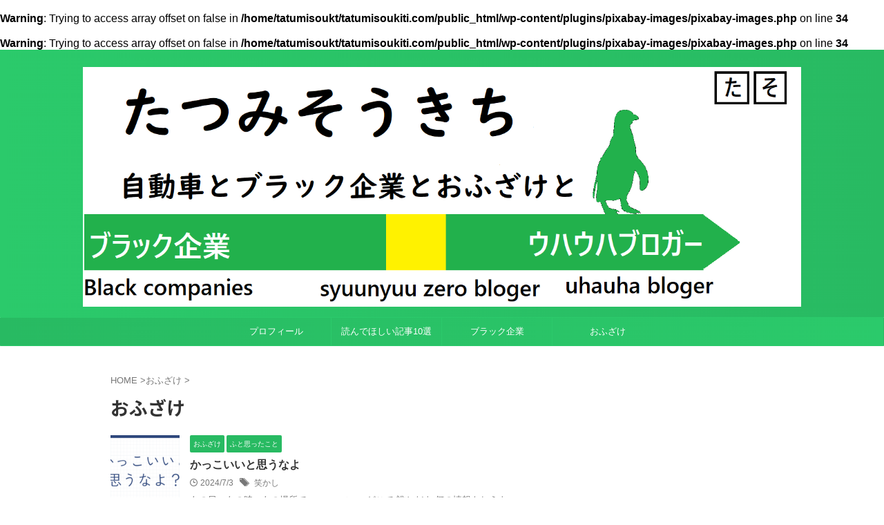

--- FILE ---
content_type: text/html; charset=utf-8
request_url: https://www.google.com/recaptcha/api2/aframe
body_size: 249
content:
<!DOCTYPE HTML><html><head><meta http-equiv="content-type" content="text/html; charset=UTF-8"></head><body><script nonce="EmnRU8RyYItKRJgqSZp8ig">/** Anti-fraud and anti-abuse applications only. See google.com/recaptcha */ try{var clients={'sodar':'https://pagead2.googlesyndication.com/pagead/sodar?'};window.addEventListener("message",function(a){try{if(a.source===window.parent){var b=JSON.parse(a.data);var c=clients[b['id']];if(c){var d=document.createElement('img');d.src=c+b['params']+'&rc='+(localStorage.getItem("rc::a")?sessionStorage.getItem("rc::b"):"");window.document.body.appendChild(d);sessionStorage.setItem("rc::e",parseInt(sessionStorage.getItem("rc::e")||0)+1);localStorage.setItem("rc::h",'1768733601085');}}}catch(b){}});window.parent.postMessage("_grecaptcha_ready", "*");}catch(b){}</script></body></html>

--- FILE ---
content_type: text/css; charset=UTF-8
request_url: https://www.tatumisoukiti.com/wp-content/plugins/st-kaiwa/assets/css/style.php?ver=20170626
body_size: 1057
content:
<br />
<b>Warning</b>:  Trying to access array offset on false in <b>/home/tatumisoukt/tatumisoukiti.com/public_html/wp-content/plugins/pixabay-images/pixabay-images.php</b> on line <b>34</b><br />
<br />
<b>Warning</b>:  Trying to access array offset on false in <b>/home/tatumisoukt/tatumisoukiti.com/public_html/wp-content/plugins/pixabay-images/pixabay-images.php</b> on line <b>34</b><br />

.st-kaiwa-hukidashi,
.st-kaiwa-hukidashi2 {
	font-size: 17px;
	line-height: 28px;
}

/* 会話レイアウト */

.st-kaiwa-box {
	width: 100%;
	height: auto;
	margin-bottom: 20px;
	display: table;
}

.st-kaiwa-face {
	text-align: center;
	display: table-cell;
	width: 60px;
	vertical-align: middle;
}

.st-kaiwa-face img {
	border-radius: 60px;
	border: 1px solid #ccc;
	margin-bottom: 5px;
}

.st-kaiwa-face-name {
	color: #616161;
	font-size: 70%;
	line-height: 1.5;
	max-width: 60px;
}

.st-kaiwa-area {
	display: table-cell;
	margin: 0;
	vertical-align: middle;
	text-align: left;
}

.st-kaiwa-hukidashi {
	display: inline-block;
	padding: 15px 20px;
	margin-left: 20px;
	border-width: 1px;
	border-style: solid;
	border-color: transparent;
	border-radius: 7px;
	position: relative;
	background-color: #f9f9f9;
}

.post .st-kaiwa-hukidashi p:last-child {
	margin-bottom: 0;
}

.st-kaiwa-hukidashi::after {
	content: "";
	position: absolute;
	top: 50%;
	left: -10px;
	margin-top: -10px;
	display: block;
	width: 0;
	height: 0;
	border-style: solid;
	border-width: 10px 10px 10px 0;
	border-color: transparent #f9f9f9 transparent transparent;
}

/*ふきだし反対*/

.st-kaiwa-face2 {
	text-align: center;
	display: table-cell;
	width: 60px;
	vertical-align: middle;
}

.st-kaiwa-face2 img {
	border-radius: 60px;
	border: 1px solid #ccc;
	margin-bottom: 5px;
}

.st-kaiwa-face-name2 {
	color: #616161;
	font-size: 70%;
	line-height: 1.5;
	max-width: 60px;
}

.st-kaiwa-area2 {
	display: table-cell;
	margin: 0;
	vertical-align: middle;
	text-align: right;
}

.st-kaiwa-hukidashi2 {
	display: inline-block;
	padding: 15px 20px;
	margin-right: 20px;
	border-width: 1px;
	border-style: solid;
	border-color: transparent;
	border-radius: 7px;
	position: relative;
	background-color: #f9f9f9;
	text-align: left;
}

.post .st-kaiwa-hukidashi2 p:last-child {
	margin-bottom: 0;
}

.st-kaiwa-hukidashi2::after {
	content: "";
	position: absolute;
	top: 50%;
	right: -10px;
	margin-top: -10px;
	display: block;
	width: 0;
	height: 0;
	border-style: solid;
	border-width: 10px 0 10px 10px;
	border-color: transparent transparent transparent #f9f9f9;
}

.st-kaiwa-hukidashi::before,
.st-kaiwa-hukidashi2::before {
	content: '';
	position: absolute;
	top: 50%;
	margin-top: -11px;
	display: block;
	width: 0;
	height: 0;
	border-style: solid;
	border-color: transparent;
	z-index: 0;
}

.st-kaiwa-hukidashi::before {
	left: -11px;
	border-width: 11px 11px 11px 0;
}

.st-kaiwa-hukidashi2::before {
	right: -11px;
	border-width: 11px 0 11px 11px;
}

@media only screen and (min-width: 600px) {
	.st-kaiwa-hukidashi,
	.st-kaiwa-hukidashi2 {
		font-size: 20px;
	}
}

@media print, screen and (min-width: 960px) {
	.st-kaiwa-hukidashi,
	.st-kaiwa-hukidashi2 {
		font-size: 15px;
		line-height: 25px;
	}
}


	
	
	.st-kaiwa-6320 .st-kaiwa-face img,
.st-kaiwa-6320 .st-kaiwa-face2 img {
		border-color: #1e73be;
}
	
	.st-kaiwa-6320 .st-kaiwa-hukidashi,
.st-kaiwa-6320 .st-kaiwa-hukidashi2 {
					background-color: #ffffff;
					border-color: #1e73be;
		}
	
	
.st-kaiwa-6320 .st-kaiwa-hukidashi::before {
	border-color: transparent #1e73be transparent transparent;
}

.st-kaiwa-6320 .st-kaiwa-hukidashi2::before {
	border-color: transparent transparent transparent #1e73be;
}
	
	.st-kaiwa-6320 .st-kaiwa-hukidashi::after {
	border-right-color: #ffffff;
}

.st-kaiwa-6320 .st-kaiwa-hukidashi2::after {
	border-left-color: #ffffff;
}
					
	
	.st-kaiwa-6316 .st-kaiwa-face img,
.st-kaiwa-6316 .st-kaiwa-face2 img {
		border-color: #000000;
}
	
	.st-kaiwa-6316 .st-kaiwa-hukidashi,
.st-kaiwa-6316 .st-kaiwa-hukidashi2 {
			color: #000000;
					background-color: #ffffff;
					border-color: #000000;
		}
	
	
.st-kaiwa-6316 .st-kaiwa-hukidashi::before {
	border-color: transparent #000000 transparent transparent;
}

.st-kaiwa-6316 .st-kaiwa-hukidashi2::before {
	border-color: transparent transparent transparent #000000;
}
	
	.st-kaiwa-6316 .st-kaiwa-hukidashi::after {
	border-right-color: #ffffff;
}

.st-kaiwa-6316 .st-kaiwa-hukidashi2::after {
	border-left-color: #ffffff;
}
					
	
	.st-kaiwa-5855 .st-kaiwa-face img,
.st-kaiwa-5855 .st-kaiwa-face2 img {
		border-color: #dd9c39;
}
	
	.st-kaiwa-5855 .st-kaiwa-hukidashi,
.st-kaiwa-5855 .st-kaiwa-hukidashi2 {
			color: #000000;
						}
	
	
					
	
	
	.st-kaiwa-5693 .st-kaiwa-hukidashi,
.st-kaiwa-5693 .st-kaiwa-hukidashi2 {
			color: #000000;
					background-color: #ffffff;
					border-color: #000000;
		}
	
	
.st-kaiwa-5693 .st-kaiwa-hukidashi::before {
	border-color: transparent #000000 transparent transparent;
}

.st-kaiwa-5693 .st-kaiwa-hukidashi2::before {
	border-color: transparent transparent transparent #000000;
}
	
	.st-kaiwa-5693 .st-kaiwa-hukidashi::after {
	border-right-color: #ffffff;
}

.st-kaiwa-5693 .st-kaiwa-hukidashi2::after {
	border-left-color: #ffffff;
}
					
	
	
	.st-kaiwa-5652 .st-kaiwa-hukidashi,
.st-kaiwa-5652 .st-kaiwa-hukidashi2 {
			color: #000000;
					background-color: #ffffff;
					border-color: #000000;
		}
	
	
.st-kaiwa-5652 .st-kaiwa-hukidashi::before {
	border-color: transparent #000000 transparent transparent;
}

.st-kaiwa-5652 .st-kaiwa-hukidashi2::before {
	border-color: transparent transparent transparent #000000;
}
	
	.st-kaiwa-5652 .st-kaiwa-hukidashi::after {
	border-right-color: #ffffff;
}

.st-kaiwa-5652 .st-kaiwa-hukidashi2::after {
	border-left-color: #ffffff;
}
				

--- FILE ---
content_type: application/javascript; charset=utf-8;
request_url: https://dalc.valuecommerce.com/app3?p=885263775&_s=https%3A%2F%2Fwww.tatumisoukiti.com%2Fcategory%2Fcomedy%2F&vf=iVBORw0KGgoAAAANSUhEUgAAAAMAAAADCAYAAABWKLW%2FAAAAMklEQVQYVwEnANj%2FAQEWAP9oVrsANZROAAHR4QP%2FPsBbAPvpowABbQqK%2F5nOtAC8KMIAIT8P%2F6TcxQQAAAAASUVORK5CYII%3D
body_size: 3317
content:
vc_linkswitch_callback({"t":"696cbb9f","r":"aWy7nwAMaggDD6FeCooERAqKCJSWwA","ub":"aWy7ngAJ0eEDD6FeCooBbQqKBtg%2Bwg%3D%3D","vcid":"UX0WozbBRHy0ho_5OGHXmnl_yaKSojpIuWHOT-lWzJmHtgZ_IDLIxx8fnpJMJn6f","vcpub":"0.813576","next.rikunabi.com":{"a":"2491929","m":"2784542","g":"c7245c018c"},"paypaymall.yahoo.co.jp":{"a":"2821580","m":"2201292","g":"e55da15d8c"},"www.jtb.co.jp/kokunai_hotel":{"a":"2549714","m":"2161637","g":"b06a13d1bb","sp":"utm_source%3Dvcdom%26utm_medium%3Daffiliate"},"tour.rurubu.travel":{"a":"2550407","m":"2366735","g":"5339d03dc3","sp":"utm_source%3Dvaluecommerce%26utm_medium%3Daffiliate"},"www.jtb.co.jp":{"a":"2549714","m":"2161637","g":"b06a13d1bb","sp":"utm_source%3Dvcdom%26utm_medium%3Daffiliate"},"jalan.net":{"a":"2513343","m":"2130725","g":"34884b868c"},"shopping.yahoo.co.jp":{"a":"2821580","m":"2201292","g":"e55da15d8c"},"7net.omni7.jp":{"a":"2602201","m":"2993472","g":"ee5950958c"},"www.jtb.co.jp/lookjtb":{"a":"2915989","m":"2214108","g":"d72f610e8c"},"www.jtbonline.jp":{"a":"2549714","m":"2161637","g":"b06a13d1bb","sp":"utm_source%3Dvcdom%26utm_medium%3Daffiliate"},"www.ikyu.com":{"a":"2675907","m":"221","g":"2502b19588"},"approach.yahoo.co.jp":{"a":"2821580","m":"2201292","g":"e55da15d8c"},"st-plus.rurubu.travel":{"a":"2550407","m":"2366735","g":"5339d03dc3","sp":"utm_source%3Dvaluecommerce%26utm_medium%3Daffiliate"},"af-mark.jp":{"a":"2491929","m":"2784542","g":"c7245c018c"},"jtb.co.jp":{"a":"2549714","m":"2161637","g":"b06a13d1bb","sp":"utm_source%3Dvcdom%26utm_medium%3Daffiliate"},"r.advg.jp":{"a":"2550407","m":"2366735","g":"5339d03dc3","sp":"utm_source%3Dvaluecommerce%26utm_medium%3Daffiliate"},"l":5,"7netshopping.jp":{"a":"2602201","m":"2993472","g":"ee5950958c"},"www.jtb.co.jp/kaigai":{"a":"2915989","m":"2214108","g":"d72f610e8c"},"p":885263775,"s":3350043,"www.rurubu.travel":{"a":"2550407","m":"2366735","g":"5339d03dc3","sp":"utm_source%3Dvaluecommerce%26utm_medium%3Daffiliate"},"dom.jtb.co.jp":{"a":"2549714","m":"2161637","g":"b06a13d1bb","sp":"utm_source%3Dvcdom%26utm_medium%3Daffiliate"},"rikunabi-next.yahoo.co.jp":{"a":"2491929","m":"2784542","g":"c7245c018c"},"biz.travel.yahoo.co.jp":{"a":"2761515","m":"2244419","g":"21ef4e178c"},"master.qa.notyru.com":{"a":"2550407","m":"2366735","g":"5339d03dc3","sp":"utm_source%3Dvaluecommerce%26utm_medium%3Daffiliate"},"mini-shopping.yahoo.co.jp":{"a":"2821580","m":"2201292","g":"e55da15d8c"},"shopping.geocities.jp":{"a":"2821580","m":"2201292","g":"e55da15d8c"},"www.jtb.co.jp/kokunai":{"a":"2549714","m":"2161637","g":"b06a13d1bb","sp":"utm_source%3Dvcdom%26utm_medium%3Daffiliate"},"jalan.net/dp":{"a":"2656064","m":"3119242","g":"a29b6530ab","sp":"vos%3Dafjadpvczzzzx00000001"},"rurubu.travel":{"a":"2550407","m":"2366735","g":"5339d03dc3","sp":"utm_source%3Dvaluecommerce%26utm_medium%3Daffiliate"},"www.jtb.co.jp/kokunai_htl":{"a":"2549714","m":"2161637","g":"b06a13d1bb","sp":"utm_source%3Dvcdom%26utm_medium%3Daffiliate"},"travel.yahoo.co.jp":{"a":"2761515","m":"2244419","g":"21ef4e178c"},"www.omni7.jp":{"a":"2602201","m":"2993472","g":"ee5950958c"},"paypaystep.yahoo.co.jp":{"a":"2821580","m":"2201292","g":"e55da15d8c"},"st-www.rurubu.travel":{"a":"2550407","m":"2366735","g":"5339d03dc3","sp":"utm_source%3Dvaluecommerce%26utm_medium%3Daffiliate"}})